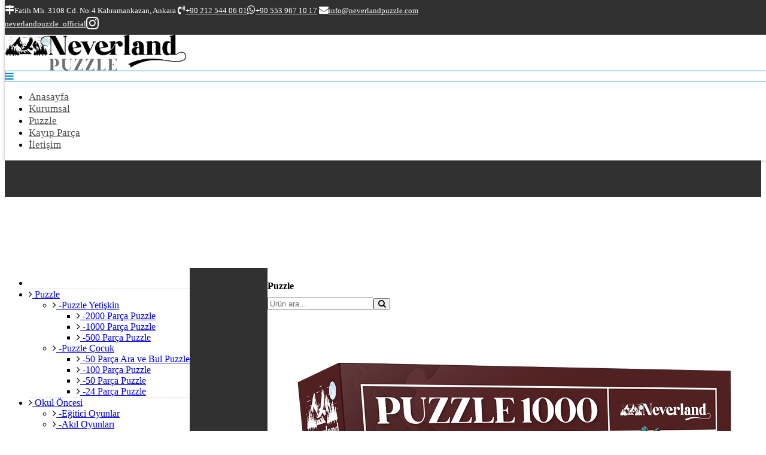

--- FILE ---
content_type: text/html; Charset=windows-1254
request_url: https://neverlandpuzzle.com/kategori/puzzle
body_size: 31184
content:

<!DOCTYPE html PUBLIC "-//W3C//DTD XHTML 1.0 Transitional//EN" "http://www.w3.org/TR/xhtml1/DTD/xhtml1-transitional.dtd">
<html xmlns="http://www.w3.org/1999/xhtml" lang="tr">
<head>
	<link rel="canonical" href="https://neverlandpuzzle.com/kategori/puzzle" />
	<meta name="viewport" content="initial-scale=1.0 maximum-scale=1.0 user-scalable=no">
	<meta name="language" content="Turkish" />
	<meta name="content-language" content="tr" />
	<meta charset="iso-8859-9">
	<title>Puzzle | Neverland Puzzle - Puzzle & Games</title>
	<meta name="keywords" content="Puzzle" />
	<meta name="description" content="Mavi Lale yayın grubuna ait bir marka olup 2005 yılında kurulmuştur. Puzzle, oyunlar ve oyuncaklar imalatı alanlında faaliyet göstermektedir. Türkiye’de 4000 parçaya kadar yetişkin puzzle üretimi yapan sayılı firmalardan biridir." />
	<link rel="apple-touch-icon" sizes="57x57" href="https://neverlandpuzzle.com/apple-icon-57x57.png">
	<link rel="apple-touch-icon" sizes="60x60" href="https://neverlandpuzzle.com/apple-icon-60x60.png">
	<link rel="apple-touch-icon" sizes="72x72" href="https://neverlandpuzzle.com/apple-icon-72x72.png">
	<link rel="apple-touch-icon" sizes="76x76" href="https://neverlandpuzzle.com/apple-icon-76x76.png">
	<link rel="apple-touch-icon" sizes="114x114" href="https://neverlandpuzzle.com/apple-icon-114x114.png">
	<link rel="apple-touch-icon" sizes="120x120" href="https://neverlandpuzzle.com/apple-icon-120x120.png">
	<link rel="apple-touch-icon" sizes="144x144" href="https://neverlandpuzzle.com/apple-icon-144x144.png">
	<link rel="apple-touch-icon" sizes="152x152" href="https://neverlandpuzzle.com/apple-icon-152x152.png">
	<link rel="apple-touch-icon" sizes="180x180" href="https://neverlandpuzzle.com/apple-icon-180x180.png">
	<link rel="icon" type="image/png" sizes="192x192"  href="https://neverlandpuzzle.com/android-icon-192x192.png">
	<link rel="icon" type="image/png" sizes="32x32" href="https://neverlandpuzzle.com/favicon-32x32.png">
	<link rel="icon" type="image/png" sizes="96x96" href="https://neverlandpuzzle.com/favicon-96x96.png">
	<link rel="icon" type="image/png" sizes="16x16" href="https://neverlandpuzzle.com/favicon-16x16.png">
	<link rel="manifest" href="https://neverlandpuzzle.com/manifest.json">
	<meta name="msapplication-TileColor" content="#ffffff">
	<meta name="msapplication-TileImage" content="https://neverlandpuzzle.com/ms-icon-144x144.png">
	<meta name="theme-color" content="#ffffff">
	<meta name="robots" content="index, follow"/>
	<meta name="author" content="Neverland Puzzle - Puzzle & Games">
	<meta property="og:url" content="https://neverlandpuzzle.com/kategori/puzzle" />
	<meta property="og:type" content="article" />
	<meta property="og:title" content="Puzzle | Neverland Puzzle - Puzzle & Games" />
	<meta property="og:description" content="Mavi Lale yayın grubuna ait bir marka olup 2005 yılında kurulmuştur. Puzzle, oyunlar ve oyuncaklar imalatı alanlında faaliyet göstermektedir. Türkiye’de 4000 parçaya kadar yetişkin puzzle üretimi yapan sayılı firmalardan biridir." />
	<meta property="og:image" content="https://neverlandpuzzle.com/uploads/images/logo_neverland.png" />
	<meta property="og:locale" content="tr_TR">
	<meta name="twitter:card" content="summary" />
	<meta name="twitter:title" content="Puzzle | Neverland Puzzle - Puzzle & Games" />
	<meta name="twitter:description" content="Mavi Lale yayın grubuna ait bir marka olup 2005 yılında kurulmuştur. Puzzle, oyunlar ve oyuncaklar imalatı alanlında faaliyet göstermektedir. Türkiye’de 4000 parçaya kadar yetişkin puzzle üretimi yapan sayılı firmalardan biridir." />
	<meta name="twitter:image" content="https://neverlandpuzzle.com/uploads/images/logo_neverland.png" />

<link href="https://fonts.googleapis.com/css?family=Lato&display=swap" rel="stylesheet">
<script type="application/ld+json">
{
  "@context": "http://schema.org",
  "@type": "Organization",
  "url": "https://neverlandpuzzle.com",
  "logo": "https://neverlandpuzzle.com/uploads/images/logo_neverland.png",
  "contactPoint": [{
    "@type": "ContactPoint",
    "telephone": "+90 212 544 06 01",
    "contactType": "customer service"
  }]
}
{
  "@context": "http://schema.org",
  "@type": "Person",
  "name": "Neverland Puzzle",
  "url": "https://neverlandpuzzle.com",
  "sameAs": [
	 "logo_beyaz_neverland.png",  "Neverland Puzzle Mavilale yayın grubuna ait bir marka olup 2005 yılında kurulmuştur. Puzzle, oyunlar ve oyuncaklar imalatı alanlında faaliyet göstermektedir.",  "7",  "0"  
  ]
}
</script>
	<link href="https://cdn.heweso.com/kurumsalv1/css/bootstrap.css" rel="stylesheet">
    <link href="https://cdn.heweso.com/kurumsalv1/css/animate.min.css" rel="stylesheet">
	<link href="https://cdn.heweso.com/kurumsalv1/css/genel.css?v=1.1" rel="stylesheet">
	<link href="https://neverlandpuzzle.com/tema.css" rel="stylesheet">
    <link href="https://cdn.heweso.com/kurumsalv1/css/mobil.css?v=31.01.2026" rel="stylesheet">
    <link href="https://cdn.heweso.com/kurumsalv1/css/owl/owl.carousel.css" rel="stylesheet">
    <link href="https://cdn.heweso.com/kurumsalv1/css/owl/owl.theme.default.min.css" rel="stylesheet">
	<link href="https://neverlandpuzzle.com/engine/css/font-awesome.min.css" rel="stylesheet">
	<link rel="stylesheet/less" href="https://cdn.heweso.com/kurumsalv1/less/bootstrap.less">
	
<style>@media (max-width:368px){.logo a img {  width: auto !important;height: 46px !important;}}</style>
</head>
<body >
<a href="#0" class="cd-top cd-is-visible cd-fade-out">Top</a>
<div class="kapsa"></div>
<div class="Mobil-Menu">
	<ul class="m-Menu">
	
		<li><a href="https://neverlandpuzzle.com"  target="_self">Anasayfa</a>
			</li>
	
		<li><a href="https://neverlandpuzzle.com/kurumsal"  target="_self">Kurumsal</a>
			</li>
	
		<li><a href="/kategori/puzzle"  target="_self">Puzzle</a>
			</li>
	
		<li><a href="/kategori/okul-oncesi"  target="_self">Okul Öncesi</a>
			</li>
	
		<li><a href="/kategori/aksesuar"  target="_self">Aksesuar</a>
			</li>
	
		<li><a href="/kayipparca.html"  target="_self">Kayıp Parça</a>
			</li>
	
		<li><a href="https://neverlandpuzzle.com/iletisim"  target="_self">İletişim</a>
			</li>
	
	</ul>	
</div>
<header class=" fixed">
	
	<div class="topbar">
		<div class="container">
			<div class="row">
				<div class="topbar-sol">
					
						<div class="topbar-content text-left">
						
						<span class="topicon"><i class="fa fa-map-signs"></i></span><span class="toptext">Fatih Mh. 3108 Cd. No:4 Kahramankazan, Ankara</span>
						<a href="tel:+90 212 544 06 01"><span class="topicon"><i class="fa fa-volume-control-phone"></i></span><span class="toptext">+90 212 544 06 01</span></a><a href="tel:+90 553 967 10 17"><span class="topicon"><i class="fa fa-whatsapp"></i></span><span class="toptext">+90 553 967 10 17</span></a>
						
						<a href="mailto:info@neverlandpuzzle.com"><span class="topicon"><i class="fa fa-envelope"></i></span><span class="toptext">info@neverlandpuzzle.com</span></a>
						
						</div>
					
				</div>
				<div class="topbar-sag">
						
						<div class="topbar-content sociallist text-right">
						
						<a href="https://www.instagram.com/neverlandpuzzle_official/" target="_blank"><span class="toptext">neverlandpuzzle_official</span><i class="fa fa-instagram" style="vertical-align: middle;"></i></a>
						
						</div>
					
					
				</div>
				<div class="clearfix"></div>
			</div>
		</div>
	</div>
	<div id="headermiddle">
		<div class="container">
			<div class="row">
			<div class="logo"><a href="https://neverlandpuzzle.com" title="Neverland Puzzle - Puzzle & Games"><img class="img-responsive" src="https://neverlandpuzzle.com/uploads/images/logo_neverland.png" width="100%" height="auto" alt="logo"></a></div>
			<div class="mainmenu">
			<div class="mobil-icon">
			<i class="fa fa-bars"></i>	
			</div>
								
							<ul class="mainmenulist otomenu">
									
								<li><a href="https://neverlandpuzzle.com"   target="_self" data-hash="https://neverlandpuzzle.com">Anasayfa</a>
								
								</li>
								
								<li><a href="https://neverlandpuzzle.com/kurumsal"   target="_self" data-hash="https://neverlandpuzzle.com/kurumsal">Kurumsal</a>
								
								</li>
								
								<li><a href="/kategori/puzzle"   target="_self" data-hash="/kategori/puzzle">Puzzle</a>
								
								</li>
								
								<li><a href="/kayipparca.html"   target="_self" data-hash="/kayipparca.html">Kayıp Parça</a>
								
								</li>
								
								<li><a href="https://neverlandpuzzle.com/iletisim"   target="_self" data-hash="https://neverlandpuzzle.com/iletisim">İletişim</a>
								
								</li>
								
							</ul> 
							
			</div>
			</div>
		</div>
		<div class="clearfix"></div>
	</div>
</header>
<section id="sitecontent"><div class="sayfa-ic-bg oncemin " style="background-color:rgba(49, 49, 49, 1);"></div><div class="clearfix"></div><div class="container"><div class="row"><div class="col-sm-12 p-0"><div class="heweso-breadcrumb"><h1 class="heweso-icerik-sayfa-adi-new">Puzzle</h1><ul class="heweso-breadcrumb-link" itemscope itemtype="https://schema.org/BreadcrumbList"><li itemprop="itemListElement" itemscope itemtype="https://schema.org/ListItem"><a itemscope itemtype="https://schema.org/WebPage" itemprop="item" itemid="https://neverlandpuzzle.com" href="https://neverlandpuzzle.com"><i class="fa fa-angle-right" aria-hidden="true" style="margin-left:2px;margin-right:2px"></i>  <span itemprop="name">Anasayfa</span></a>   <meta itemprop="position" content="1" /></li><li itemprop="itemListElement" itemscope itemtype="http://schema.org/ListItem"><i class='fa fa-angle-right' aria-hidden='true' style='margin-left:2px;margin-right:2px'></i> <a itemscope itemtype="http://schema.org/Thing" itemprop="item"  href='https://neverlandpuzzle.com/urunler'><span itemprop='name'>Ürünler</span></a><meta itemprop="position" content="2"></li> </ul><div class="clearfix"></div></div></div></div></div><div class="clearfix"></div>
<section class="satir ustaltp25" >
	<div class="container">
		<div class="row">
			
<div class="clearfix"></div>
<section id="heweso-urun-sayfasi">
	<div class="container">
		<div class="row">
			
			<div class="col-sm-9 clearfix mpr0 urunlist pull-right" style="background:#fff;padding-bottom: 20px;">
			
			<div class="prdpgtop">
				<h1>Puzzle</h1>
				<div class="aramaform">
				<form action="https://neverlandpuzzle.com/urunler" method="post"><div class="input-group mb-3 pb-1"><input class="form-control text-1" placeholder="Ürün ara..." name="q" id="searcgir"  type="text"><span class="input-group-append"><button type="submit" class="btn btn-dark text-1 p-2"><i class="fa fa-search m-2"></i></button></span></div></form></div>
			<div class="clearfix"></div></div>
			<div class="prdlsts">
			
		<div class="col-lg-4 col-md-6 col-sm-6 p-5 kutugorunum1 prodct"  >
			<a href="https://neverlandpuzzle.com/urun/1000-parca-fire-and-water-ates-ve-su-81" >
				<div class="heweso__news__display__first_item ">
					<img src="https://neverlandpuzzle.com/uploads/images/8681176323920-1.jpg" class="img-responsive" alt="1000 PARÇA - FIRE AND WATER (ATEŞ VE SU)" />
					<div class="heweso__news__display__first_content">
						<span class="prdctscatsnm">1000 Parça Puzzle</span>
						<h1>1000 PARÇA - FIRE AND WATER (ATEŞ VE SU)</h1>
						<p>Ürün Kodu: NL392</p>
					</div>
				</div>
			</a>
		</div>
		
		<div class="col-lg-4 col-md-6 col-sm-6 p-5 kutugorunum1 prodct"  >
			<a href="https://neverlandpuzzle.com/urun/1000-parca-coast-view-sahil-manzarasi-52" >
				<div class="heweso__news__display__first_item ">
					<img src="https://neverlandpuzzle.com/uploads/images/8681176323661-1.jpg" class="img-responsive" alt="1000 PARÇA - COAST VIEW (SAHİL MANZARASI)" />
					<div class="heweso__news__display__first_content">
						<span class="prdctscatsnm">1000 Parça Puzzle</span>
						<h1>1000 PARÇA - COAST VIEW (SAHİL MANZARASI)</h1>
						<p>Ürün Kodu: NL366</p>
					</div>
				</div>
			</a>
		</div>
		
		<div class="col-lg-4 col-md-6 col-sm-6 p-5 kutugorunum1 prodct"  >
			<a href="https://neverlandpuzzle.com/urun/1000-parca-umbrellas-semsiyeler-55" >
				<div class="heweso__news__display__first_item ">
					<img src="https://neverlandpuzzle.com/uploads/images/8681176323692-1.jpg" class="img-responsive" alt="1000 PARÇA - UMBRELLAS (ŞEMSİYELER)" />
					<div class="heweso__news__display__first_content">
						<span class="prdctscatsnm">1000 Parça Puzzle</span>
						<h1>1000 PARÇA - UMBRELLAS (ŞEMSİYELER)</h1>
						<p>Ürün Kodu: NL369</p>
					</div>
				</div>
			</a>
		</div>
		
		<div class="col-lg-4 col-md-6 col-sm-6 p-5 kutugorunum1 prodct"  >
			<a href="https://neverlandpuzzle.com/urun/1000-parca-london-48" >
				<div class="heweso__news__display__first_item ">
					<img src="https://neverlandpuzzle.com/uploads/images/8681176323623-1.jpg" class="img-responsive" alt="1000 PARÇA - LONDON" />
					<div class="heweso__news__display__first_content">
						<span class="prdctscatsnm">1000 Parça Puzzle</span>
						<h1>1000 PARÇA - LONDON</h1>
						<p>Ürün Kodu: NL362</p>
					</div>
				</div>
			</a>
		</div>
		
		<div class="col-lg-4 col-md-6 col-sm-6 p-5 kutugorunum1 prodct"  >
			<a href="https://neverlandpuzzle.com/urun/1000-parca-mona-lisa-46" >
				<div class="heweso__news__display__first_item ">
					<img src="https://neverlandpuzzle.com/uploads/images/8681176323609-1.jpg" class="img-responsive" alt="1000 PARÇA - MONA LISA" />
					<div class="heweso__news__display__first_content">
						<span class="prdctscatsnm">1000 Parça Puzzle</span>
						<h1>1000 PARÇA - MONA LISA</h1>
						<p>Ürün Kodu: NL360</p>
					</div>
				</div>
			</a>
		</div>
		
		<div class="col-lg-4 col-md-6 col-sm-6 p-5 kutugorunum1 prodct"  >
			<a href="https://neverlandpuzzle.com/urun/1000-parca-horses-atlar-60" >
				<div class="heweso__news__display__first_item ">
					<img src="https://neverlandpuzzle.com/uploads/images/8681176323746-1.jpg" class="img-responsive" alt="1000 PARÇA - HORSES (ATLAR)" />
					<div class="heweso__news__display__first_content">
						<span class="prdctscatsnm">1000 Parça Puzzle</span>
						<h1>1000 PARÇA - HORSES (ATLAR)</h1>
						<p>Ürün Kodu: NL374</p>
					</div>
				</div>
			</a>
		</div>
		
		<div class="col-lg-4 col-md-6 col-sm-6 p-5 kutugorunum1 prodct"  >
			<a href="https://neverlandpuzzle.com/urun/1000-parca-world-mapi-dunya-haritasii-62" >
				<div class="heweso__news__display__first_item ">
					<img src="https://neverlandpuzzle.com/uploads/images/8681176323760-1.jpg" class="img-responsive" alt="1000 PARÇA - WORLD MAP-I (DÜNYA HARİTASI-I)" />
					<div class="heweso__news__display__first_content">
						<span class="prdctscatsnm">1000 Parça Puzzle</span>
						<h1>1000 PARÇA - WORLD MAP-I (DÜNYA HARİTASI-I)</h1>
						<p>Ürün Kodu: NL376</p>
					</div>
				</div>
			</a>
		</div>
		
		<div class="col-lg-4 col-md-6 col-sm-6 p-5 kutugorunum1 prodct"  >
			<a href="https://neverlandpuzzle.com/urun/1000-parca-world-mapii-dunya-haritasiii-63" >
				<div class="heweso__news__display__first_item ">
					<img src="https://neverlandpuzzle.com/uploads/images/8681176323777-1.jpg" class="img-responsive" alt="1000 PARÇA - WORLD MAP-II (DÜNYA HARİTASI-II)" />
					<div class="heweso__news__display__first_content">
						<span class="prdctscatsnm">1000 Parça Puzzle</span>
						<h1>1000 PARÇA - WORLD MAP-II (DÜNYA HARİTASI-II)</h1>
						<p>Ürün Kodu: NL377</p>
					</div>
				</div>
			</a>
		</div>
		
		<div class="col-lg-4 col-md-6 col-sm-6 p-5 kutugorunum1 prodct"  >
			<a href="https://neverlandpuzzle.com/urun/1000-parca-amsterdam-77" >
				<div class="heweso__news__display__first_item ">
					<img src="https://neverlandpuzzle.com/uploads/images/8681176324422-1.jpg" class="img-responsive" alt="1000 PARÇA - AMSTERDAM" />
					<div class="heweso__news__display__first_content">
						<span class="prdctscatsnm">1000 Parça Puzzle</span>
						<h1>1000 PARÇA - AMSTERDAM</h1>
						<p>Ürün Kodu: NL442</p>
					</div>
				</div>
			</a>
		</div>
		
		<div class="col-lg-4 col-md-6 col-sm-6 p-5 kutugorunum1 prodct"  >
			<a href="https://neverlandpuzzle.com/urun/1000-parca-istanbul-evening-78" >
				<div class="heweso__news__display__first_item ">
					<img src="https://neverlandpuzzle.com/uploads/images/8681176324415-1.jpg" class="img-responsive" alt="1000 PARÇA - ISTANBUL EVENING" />
					<div class="heweso__news__display__first_content">
						<span class="prdctscatsnm">1000 Parça Puzzle</span>
						<h1>1000 PARÇA - ISTANBUL EVENING</h1>
						<p>Ürün Kodu: NL441</p>
					</div>
				</div>
			</a>
		</div>
		
		<div class="col-lg-4 col-md-6 col-sm-6 p-5 kutugorunum1 prodct"  >
			<a href="https://neverlandpuzzle.com/urun/1000-parca-colmar-84" >
				<div class="heweso__news__display__first_item ">
					<img src="https://neverlandpuzzle.com/uploads/images/8681176324446-1.jpg" class="img-responsive" alt="1000 PARÇA - COLMAR" />
					<div class="heweso__news__display__first_content">
						<span class="prdctscatsnm">1000 Parça Puzzle</span>
						<h1>1000 PARÇA - COLMAR</h1>
						<p>Ürün Kodu: NL444</p>
					</div>
				</div>
			</a>
		</div>
		
		<div class="col-lg-4 col-md-6 col-sm-6 p-5 kutugorunum1 prodct"  >
			<a href="https://neverlandpuzzle.com/urun/1000-parca-caf-terrace-at-night-kafe-terasta-gece-51" >
				<div class="heweso__news__display__first_item ">
					<img src="https://neverlandpuzzle.com/uploads/images/8681176323654-1.jpg" class="img-responsive" alt="1000 PARÇA - CAFÉ TERRACE AT NIGHT (KAFE TERASTA GECE)" />
					<div class="heweso__news__display__first_content">
						<span class="prdctscatsnm">1000 Parça Puzzle</span>
						<h1>1000 PARÇA - CAFÉ TERRACE AT NIGHT (KAFE TERASTA GECE)</h1>
						<p>Ürün Kodu: NL365</p>
					</div>
				</div>
			</a>
		</div>
		
</div>
<div class="clearfix"></div>

<nav aria-label="Page navigation">
<ul class="pagination">

<li class="active"><a href="?sayfa=1" data-page="1" class="tip" title="1. Sayfa">1</a></li>

<li><a href="?sayfa=2" data-page="2" class="tip" title="2. Sayfa">2</a></li>

<li><a href="?sayfa=3" data-page="3" class="tip" title="3. Sayfa">3</a></li>

<li><a href="?sayfa=4" data-page="4" class="tip" title="4. Sayfa">4</a></li>

<li><a href="?sayfa=5" data-page="5" class="tip" title="5. Sayfa">5</a></li>

<li><a href="?sayfa=6" data-page="6" class="tip" title="6. Sayfa">6</a></li>

	<li><a href="?sayfa=2" class="tip" data-page="2" title="Sonraki Sayfa">&raquo;</a></li>
    <li><a href="?sayfa=6" class="tip" data-page="6" title="Son Sayfa">&raquo;&raquo;</a></li>

</ul>
</nav>

			</div>
			
			<div class="col-sm-3  p-l-0 pull-left mobilde100le" style="background:#fff;padding-bottom: 20px;"><div id="urunlerMenu">
<ul class="tree">
<li><li id='item_1' class='aktif_kategori'><i class='fa fa-angle-right' id='ikon1' onclick='altKategoriler(1)'></i><a id='ccxs1' href='https://neverlandpuzzle.com/kategori/puzzle'> Puzzle</a><ul id='a1' class='block'><li id='item_5' class=''><i class='fa fa-angle-right' id='ikon5' onclick='altKategoriler(5)'></i><a id='ccxs5' href='https://neverlandpuzzle.com/kategori/puzzle-yetiskin'> -Puzzle Yetişkin</a><ul id='a5'><li id='item_12' class=''><i class='fa fa-angle-right' id='ikon12' onclick='altKategoriler(12)'></i><a id='ccxs12' href='https://neverlandpuzzle.com/kategori/2000-parca-puzzle'> -2000 Parça Puzzle</a></li><li id='item_13' class=''><i class='fa fa-angle-right' id='ikon13' onclick='altKategoriler(13)'></i><a id='ccxs13' href='https://neverlandpuzzle.com/kategori/1000-parca-puzzle'> -1000 Parça Puzzle</a></li><li id='item_14' class=''><i class='fa fa-angle-right' id='ikon14' onclick='altKategoriler(14)'></i><a id='ccxs14' href='https://neverlandpuzzle.com/kategori/500-parca-puzzle'> -500 Parça Puzzle</a></li></ul></li><li id='item_10' class=''><i class='fa fa-angle-right' id='ikon10' onclick='altKategoriler(10)'></i><a id='ccxs10' href='https://neverlandpuzzle.com/kategori/puzzle-cocuk'> -Puzzle Çocuk</a><ul id='a10'><li id='item_28' class=''><i class='fa fa-angle-right' id='ikon28' onclick='altKategoriler(28)'></i><a id='ccxs28' href='https://neverlandpuzzle.com/kategori/50-parca-ara-ve-bul-puzzle'> -50 Parça Ara ve Bul Puzzle</a></li><li id='item_21' class=''><i class='fa fa-angle-right' id='ikon21' onclick='altKategoriler(21)'></i><a id='ccxs21' href='https://neverlandpuzzle.com/kategori/100-parca-puzzle-21'> -100 Parça Puzzle</a></li><li id='item_22' class=''><i class='fa fa-angle-right' id='ikon22' onclick='altKategoriler(22)'></i><a id='ccxs22' href='https://neverlandpuzzle.com/kategori/50-parca-puzzle-22'> -50 Parça Puzzle</a></li><li id='item_23' class=''><i class='fa fa-angle-right' id='ikon23' onclick='altKategoriler(23)'></i><a id='ccxs23' href='https://neverlandpuzzle.com/kategori/24-parca-puzzle'> -24 Parça Puzzle</a></li></ul></li></ul></li><li id='item_2' class=''><i class='fa fa-angle-right' id='ikon2' onclick='altKategoriler(2)'></i><a id='ccxs2' href='https://neverlandpuzzle.com/kategori/okul-oncesi'> Okul Öncesi</a><ul id='a2'><li id='item_6' class=''><i class='fa fa-angle-right' id='ikon6' onclick='altKategoriler(6)'></i><a id='ccxs6' href='https://neverlandpuzzle.com/kategori/egitici-oyunlar'> -Eğitici Oyunlar</a></li><li id='item_7' class=''><i class='fa fa-angle-right' id='ikon7' onclick='altKategoriler(7)'></i><a id='ccxs7' href='https://neverlandpuzzle.com/kategori/akil-oyunlari'> -Akıl Oyunları</a></li><li id='item_8' class=''><i class='fa fa-angle-right' id='ikon8' onclick='altKategoriler(8)'></i><a id='ccxs8' href='https://neverlandpuzzle.com/kategori/egitici-kartlar'> -Eğitici Kartlar</a></li></ul></li><li id='item_3' class=''><i class='fa fa-angle-right' id='ikon3' onclick='altKategoriler(3)'></i><a id='ccxs3' href='https://neverlandpuzzle.com/kategori/aksesuar'> Aksesuar</a></li></ul>
</ul>
</div></div>
			
			<div class="clearfix"></div>
		</div>
	</div>
</section>
			<div class="clearfix"></div>
		</div>
	</div>
</section>
<div class="clearfix"></div>
</section>

<footer id="sitealtbolum" style="background-repeat:no-repeat;background-size:auto;backgroun-attachment:fixed;background-position:center center;background-color:#313131;">

	<div class="footer-ust">
		<div class="container">
			<div class="row">
				
				<div class="col-md-4 p-l-0">
					<div class="footer__logo">
						<img class="img-responsive" src="https://neverlandpuzzle.com/uploads/images/logo_beyaz_neverland.png" alt="logo" ><p>Neverland Puzzle Mavilale yayın grubuna ait bir marka olup 2005 yılında kurulmuştur. Puzzle, oyunlar ve oyuncaklar imalatı alanlında faaliyet göstermektedir.</p>
					</div>
				</div>
				
				<div class="col-md-4">
					<div class="footer_right">
						<h4>Anamenü</h4>
						<ul class="otomenu" >
							
							<li><a href="https://neverlandpuzzle.com"  target="_self" data-hash="https://neverlandpuzzle.com"><i class="la la-angle-double-right"></i>Anasayfa</a></li>
							
							<li><a href="https://neverlandpuzzle.com/kurumsal"  target="_self" data-hash="https://neverlandpuzzle.com/kurumsal"><i class="la la-angle-double-right"></i>Kurumsal</a></li>
							
							<li><a href="/kategori/puzzle"  target="_self" data-hash="/kategori/puzzle"><i class="la la-angle-double-right"></i>Puzzle</a></li>
							
							<li><a href="/kayipparca.html"  target="_self" data-hash="/kayipparca.html"><i class="la la-angle-double-right"></i>Kayıp Parça</a></li>
							
							<li><a href="https://neverlandpuzzle.com/iletisim"  target="_self" data-hash="https://neverlandpuzzle.com/iletisim"><i class="la la-angle-double-right"></i>İletişim</a></li>
							
						</ul>
					</div>
				</div>
					
				<div class="col-md-4">
					<div class="footer_center">
						<h4>Bize Ulaşın</h4>
						<ul>
							<li style="font-weight:bold;">Neverland Puzzle</li><li><i class="fa fa-map-signs"></i> <a>Fatih Mh. 3108 Cd. No:4 Kahramankazan, Ankara</a></li><li><i class="fa fa-volume-control-phone"></i> <a href="tel:+90 212 544 06 01">+90 212 544 06 01</a></li><li><i class="fa fa-whatsapp"></i> <a href="tel:+90 553 967 10 17">+90 553 967 10 17</a></li><li><i class="fa fa-envelope"></i> <a href="mailto:info@neverlandpuzzle.com">info@neverlandpuzzle.com</a></li>
							<li>
							
							<a href="https://www.instagram.com/neverlandpuzzle_official/" target="_blank"  style="color:#ffffff !important;" class="ft-sociallink"><i class="fa fa-instagram" style="margin-right: 4px;"></i>neverlandpuzzle_official</a>
							
							</li>
							
						</ul>
					</div>
				</div>
			</div>
		</div>
	</div>
	<div class="footer-alt">
		<div class="container">
			<div class="row">
				<div class="col-md-8">
					© 2021 Blue Focus Games. Tüm Hakları Saklıdır.
				</div>
				<div class="col-md-4">
					
					<div class="text-right">Tasarım & Uygulama <a href="https://www.heweso.com" class="heweso">Heweso</a></div>
					
				</div>
			</div>
		</div>
	</div>
</footer>
<a target="_blank" class="whatsappmasaustu  solayasla" href="https://web.whatsapp.com/send?phone=905539671017&amp;text=Merhaba" style="bottom: 48px;"><img src="https://neverlandpuzzle.com/uploads/images/whatsapp.png" alt="Whatsapp" width="100%" height="auto"></a><a target="_blank" class="whatsappmobile  solayasla" href="https://api.whatsapp.com/send?phone=905539671017&amp;text=Merhaba" style="bottom: 48px;"><img src="https://neverlandpuzzle.com/uploads/images/whatsapp.png" alt="Whatsapp" width="100%" height="auto"></a><div class="cookie-info" style="display:none" ><a class="cookiekapa"  href="javascript:;" onclick="cerezkapa()">×</a><div class="cookietext"><span>6698 sayılı Kişisel Verilerin Korunması Kanunu uyarınca hazırlanmış aydınlatma metnimizi okumak ve sitemizde ilgili mevzuata uygun olarak kullanılan <a class="link" href="https://neverlandpuzzle.com/kisisel-verilerin-korunmasi" target="_blank" >çerezlerle</a> ilgili bilgi almak için lütfen <a class="link" href="https://neverlandpuzzle.com/kisisel-verilerin-korunmasi" target="_blank" >tıklayınız.</a></span></div></div>
<script src="https://cdn.heweso.com/kurumsalv1/js/jquery-2.1.4.min.js"></script>
<script src="https://cdn.heweso.com/kurumsalv1/js/bootstrap.min.js"></script>
<script src="https://cdn.heweso.com/kurumsalv1/js/form.js"></script>
<script type="text/javascript" src="https://cdn.heweso.com/kurumsalv1/js/owl.carousel.min.js"></script> 
<script type="text/javascript" src="https://cdn.heweso.com/kurumsalv1/js/smoothscroll.js"></script> 
<script type="text/javascript" src="https://cdn.heweso.com/kurumsalv1/js/single-0.1.0.js"></script> 
<script type="text/javascript" src="https://cdn.heweso.com/kurumsalv1/js/custom.js"></script> 
<script type="text/javascript" src="https://cdn.heweso.com/kurumsalv1/js/genel.js"></script> 
<script type="text/javascript" src="https://cdn.heweso.com/kurumsalv1/js/mobil.js"></script> 
<link rel="stylesheet" href="https://cdn.heweso.com/kurumsalv1/fancybox/jquery.fancybox.min.css" />
<script src="https://cdn.heweso.com/kurumsalv1/fancybox/jquery.fancybox.min.js"></script> 
<script type="text/javascript" src="https://cdn.heweso.com/kurumsalv1/js/jquery.themepunch.tools.min.js"></script>
<script type="text/javascript" src="https://cdn.heweso.com/kurumsalv1/js/jquery.themepunch.revolution.min.js"></script>
<script type="text/javascript" src="https://cdn.heweso.com/kurumsalv1/js/revolution.extension.video.min.js"></script>
<script type="text/javascript" src="https://cdn.heweso.com/kurumsalv1/js/revolution.extension.slideanims.min.js"></script>
<script type="text/javascript" src="https://cdn.heweso.com/kurumsalv1/js/revolution.extension.actions.min.js"></script>
<script type="text/javascript" src="https://cdn.heweso.com/kurumsalv1/js/revolution.extension.layeranimation.min.js"></script>
<script type="text/javascript" src="https://cdn.heweso.com/kurumsalv1/js/revolution.extension.kenburn.min.js"></script>
<script type="text/javascript" src="https://cdn.heweso.com/kurumsalv1/js/revolution.extension.navigation.min.js"></script>
<script type="text/javascript" src="https://cdn.heweso.com/kurumsalv1/js/revolution.extension.migration.min.js"></script>
<script type="text/javascript" src="https://cdn.heweso.com/kurumsalv1/js/revolution.extension.parallax.min.js"></script>
<script type="text/javascript" src="https://cdn.heweso.com/kurumsalv1/js/revolution.extension.carousel.min.js"></script>
<script type="text/javascript" src="https://cdn.heweso.com/kurumsalv1/js/masonry.pkgd.min.js"></script>
<script type="text/javascript" src="https://cdn.heweso.com/kurumsalv1/js/jquery.cookie.js"></script>
<script type="text/javascript">$(window).load(function(){document.getElementById("sitecontent").style.paddingTop = $("header").outerHeight() + 'px';});$(window).load(function(){if ($("header").hasClass("transparan fixed")){if( $(this).scrollTop() > 0 ) {$("header").removeClass('transparan');}}if ($("header").hasClass("transparan")) {document.getElementById("sitecontent").style.minHeight = (window.innerHeight - ($("footer").outerHeight())) +'px';}else{document.getElementById("sitecontent").style.minHeight = (window.innerHeight - ($("header").outerHeight() + $("footer").outerHeight())) +'px';}});</script><script type="text/javascript">$('.habercaro').owlCarousel({loop:false,margin:10,navElement:"div",nav:true,dots:false,navText: ["<i class='fa fa-angle-left'></i>","<i class='fa fa-angle-right'></i>"],autoplay: true,responsive:{0:{items:1},600:{items:2},1000:{items:3}}});</script><script type="text/javascript">function whatsappkonum(){console.log("konum");if ($('.cookie-info').is(":visible")){$('.whatsappmasaustu').css("bottom",$('.cookie-info').outerHeight());$('.whatsappmobile').css("bottom",$('.cookie-info').outerHeight());}else{$('.whatsappmasaustu').css("bottom","10px");$('.whatsappmobile').css("bottom","10px");}}whatsappkonum();$(window).resize(function(){whatsappkonum();});</script><script type="text/javascript">$('.blogcaro').owlCarousel({loop:false,margin:10,navElement:"div",nav:true,dots:false,navText: ["<i class='fa fa-angle-left'></i>","<i class='fa fa-angle-right'></i>"],autoplay: true,responsive:{0:{items:1},600:{items:2},1000:{items:3}}});</script><script type="text/javascript">$('.keyfikaro').owlCarousel({loop:false,margin:10,navElement:"div",nav:true,dots:false,navText: ["<i class='fa fa-angle-left'></i>","<i class='fa fa-angle-right'></i>"],autoplay: true,responsive:{0:{items:1},600:{items:2},1000:{items:4}}});</script><script type="text/javascript">$(document).ready(function(){var cookiekabul = $.cookie('cookiekabul');if (cookiekabul == 'yes') {whatsappkonum();}else{$('.cookie-info').show();whatsappkonum();}});function cerezkapa(){var datem = new Date();var minutes = 60; datem.setTime(datem.getTime() + (minutes * 60 * 1000));$.cookie('cookiekabul', 'yes', {expires: datem});$('.cookie-info').fadeOut(0);whatsappkonum();}</script>
  </body>
</html>

--- FILE ---
content_type: text/css; Charset=windows-1254
request_url: https://neverlandpuzzle.com/tema.css
body_size: 6433
content:

header.fixed {position: fixed;width: 100%;top: 0px;z-index: 9;}
header{background-color:rgba(255, 255, 255, 1);-webkit-box-shadow: 0px 0px 5px 0px rgba(0, 0, 0, 0.3);-moz-box-shadow: 0px 0px 5px 0px rgba(0, 0, 0, 0.3);box-shadow: 0px 0px 5px 0px rgba(0, 0, 0, 0.3);}
.topbar{height:auto;padding:8px 0px 8px 0px;background-color:rgba(48, 48, 48, 1);color:rgba(255, 255, 255, 1);font-size:13px;}
.topbar a,.topbar a:hover{color:rgba(255, 255, 255, 1);font-size:13px;}span.topicon {font-size:16px;}
.topbar-sag {width: 290px;}.topbar-sol {width: 870px;}
header .topbar-sol .sociallist a {color: rgba(255, 255, 255, 1);font-size: 22px;}

.topbar-sag .sociallist a {color: rgba(255, 255, 255, 1);font-size: 24px;}

.logo a img{width:auto;height:60px;}
.logo{max-width:350px;}
ul.mainmenulist > li  >a {color: rgba(77, 77, 77, 1);font-size:17px}ul.mainmenulist > li > a:hover,ul.mainmenulist> li:hover >a, ul.mainmenulist > li >.active_menu {color: rgba(0, 137, 209, 1)}
ul.mainmenulist > li.extralink > a{color: rgba(255, 255, 255, 1) !important;font-size:17px;background-color:rgba(49, 49, 49, 1) !important;border:1px solid rgba(0, 131, 207, 0) !important;padding: 12px 12px !important;margin-top: -5px !important;}
.mobil-icon{color: rgba(0, 137, 209, 1);border: 1px solid rgba(0, 137, 209, 1);}
header.transparan {position: absolute;width: 100%;top: 0px;z-index: 2;background-color:rgba(255, 255, 255, 0);color:rgba(255, 255, 255, 1); -webkit-box-shadow: none;-moz-box-shadow: none;box-shadow: none;}
header.transparan .topbar{background-color:rgba(0, 0, 0, 0.69);color:rgba(255, 255, 255, 1);}
header.transparan .topbar a, header.transparan a, header.transparan ul.mainmenulist > li > a{color:rgba(255, 255, 255, 1);}
header.transparan .topbar a:hover, header.transparan a:hover, header.transparan ul.mainmenulist > li > a:hover, header.transparan ul.mainmenulist > li:hover > a, header.transparan ul.mainmenulist > li >.active_menu{color:rgba(0, 137, 209, 1);}
header.transparan ul.mainmenulist > li.extralink > a{color: rgba(255, 255, 255, 1) !important;font-size:17px;background-color:rgba(49, 49, 49, 1) !important;border:1px solid rgba(0, 131, 207, 0) !important;padding: 12px 12px !important;margin-top: -5px !important;}
#headermiddle .container .row{padding:0px 0px 0px 0px}
ul.submenu{background-color:rgba(255, 255, 255, 1);width:200px;} 
ul.submenu li a{color:rgba(66, 66, 66, 1);font-size:15px;} 
ul.submenu li a:hover{color:rgba(0, 137, 209, 1);}
header.transparan ul.submenu{background-color:rgba(255, 255, 255, 1);} 
header.transparan ul.submenu li a{color:rgba(10, 10, 10, 1);font-size:15px;} 
header.transparan ul.submenu li a:hover{color:rgba(0, 137, 209, 1);} 
header.transparan .mobil-icon{color: rgba(255, 255, 255, 1);border: 1px solid rgba(255, 255, 255, 1);}
.Mobil-Menu ul.m-Menu li a {color: rgba(77, 77, 77, 1);}
.Mobil-Menu ul.m-Menu li a:hover {color: rgba(0, 137, 209, 1);}

h1.heweso-icerik-sayfa-adi-new, .heweso-breadcrumb-link, .heweso-breadcrumb-link a ,.heweso-breadcrumb-link li:last-child{color:rgba(255, 255, 255, 1) !important;}

.footer__logo p,.footer_right ul li a,.footer_center ul li{font-size:16px !important;}
.footer__logo p,.footer_center ul li,footer{color:#ffffff !important;}.footer_right ul li a ,footer a{color:#ffffff !important;}
.footer_right h1{font-size:22px !important;color: #ffffff !important;}
.footer-alt{background-color:#1f1f1f;}.footer-alt a{color:#ff6600 !important;}.footer-alt a:hover{color:#ff8838 !important;}.footer-alt{color:#ffffff !important;}.sayfa-ic-bg-doygunluk{width:100%;height:100%;position:absolute;top:0;left:0;right:0;background-color:rgba(0, 0, 0, 0.3);}
.home-slider{position:relative;margin:0 auto;}
span.toptext {
    font-size: 13px;
}
.footer__logo img {
    width: 235px;
}
.sayfa-ic-bg {
    height: 145px;
}
.slgnbtnarea a {
    transition: .5s;  
}
.slgnbtnarea:hover a {
    padding: 13px 70px;
    transition: .5s;  
}
i.la.la-angle-double-right {
    display: none;
}
ul.tree > li {
    border-bottom: 1px solid #e5e5e5;
    transition: .5s;
}
ul.tree > li:hover {
    border-bottom: 1px solid #0089d1;
    transition: .5s;
}
ul.tree > li > i {
    transition: .5s;
}
ul.tree > li:hover > i {
    color: #0089d1;
    right: 5px;
    transition: .5s;
}
ul.tree > li > ul > li:hover, ul.tree > li > ul > li:hover a, ul.tree li a:hover {
    color: #0089d1!important;
}
.tabbable-line > .nav-tabs > li.open, .tabbable-line > .nav-tabs > li:hover {
    border-bottom: 4px solid #8ab8d1;
}
.tabbable-line > .nav-tabs > li.active {
    border-bottom: 4px solid #0089d1;
}
.urunOzellikleri > h3 {
    border-bottom: 1px solid #ddd !important;
}
.urunAdi h1 {
    font-size: 22px !important;
    border-bottom: 1px solid #ddd !important;
}
/*Kutugörünüm3*/
.img-holder:before {
    content: '';
    background-color: #303030;
    opacity: 0;
    position: absolute;
    left: 0;
    top: 0;
    width: 100%;
    height: 100%;
    transform: translateY(100%);
    transition: all .7s;
    z-index: 1;
}
.kutugorunum3:hover .img-holder:before {
    transform: translateY(0%);
    opacity: .7;
}
.single-solution-item .title-holder .border {
    display: none !important;
}
.single-solution-item .title-holder {
    top: 40%;
    padding: 0px 0px;
    max-width: 100%;
    width: 97.50%;
    position: absolute;
    z-index: 2;
}
.single-solution-item .title-holder h2 {
    font-size: 30px;
    font-weight: 300;
    text-align: center;
    padding: 0px 0px;
    color: transparent;
    margin: 0px;
    margin-top: 0px;
    transition: all .7s;
}
.kutugorunum3:hover .title-holder h2 {
    color: #fff;
    transition: all .7s;
}

/*Kutugorunum1*/
.heweso__news__display__first_content {
    width: 100%;
    top: -10px;
}
.urunlist h1 {
    margin-bottom: 10px !important;
}
.slogangorunum .slogangorunum-title {
    font-size: 36px;
    font-weight: 700;
    margin-bottom: 55px;
}
.slogangorunum-title:after {
    position: absolute;
    content: '';
    width: 320px;
    height: 50px;
    top: 95px; 
    left: 6%;
    background: url(uploads/images/bf_hakkimizdaslogan-tr.png);
    background-size: contain;
    background-repeat: no-repeat;
}

.kvk-btn{ padding: 10px; background: #b23d75; color: #fff; display: inline-block; transition: .5s; }
.kvk-btn:hover{ transition: .5s; background: #880041; color: #fff; }
.kvk-btn:focus{ transition: .5s; background: #880041; color: #fff; }
body{}
@media (max-width:1200px){

}
@media (max-width:768px){
}